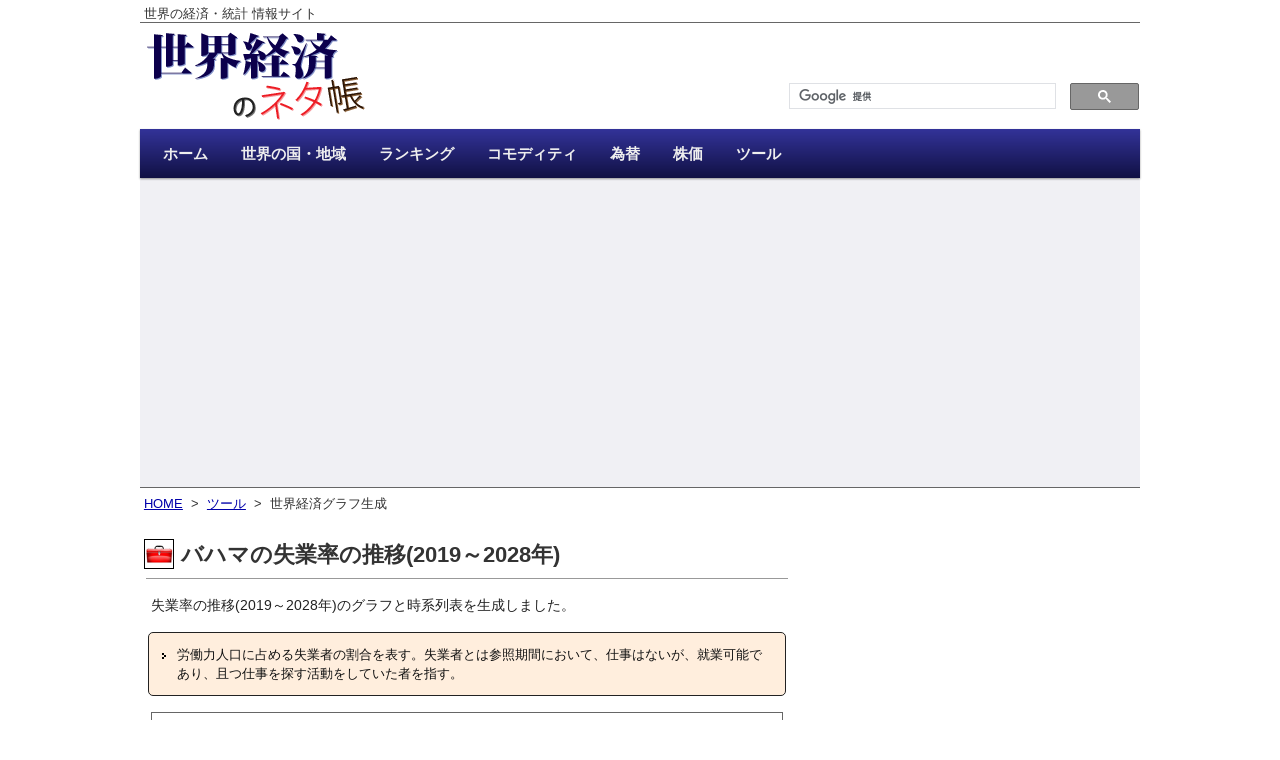

--- FILE ---
content_type: text/html; charset=UTF-8
request_url: https://ecodb.net/exec/trans_country.php?type=WEO&d=LUR&s=2019&e=2028&c1=BS
body_size: 14438
content:

<!DOCTYPE html>
<html lang='ja'>
<head>
<meta http-equiv='Content-Type' content='text/html; charset=utf-8' />
<title>バハマの失業率の推移(2019～2028年) - 世界経済のネタ帳</title>

<meta property="og:title" content="バハマの失業率の推移(2019～2028年) - 世界経済のネタ帳" />
<meta property="og:type" content="website" />
<meta property="og:url" content="https://ecodb.net/exec/trans_country.php?type=WEO&d=LUR&s=2019&e=2028&c1=BS" />
<meta property="og:image" content="https://ecodb.net/image/ecodb_fb.png" />
<meta property="og:description" content="失業率の推移(2019～2028年)のグラフと時系列表を生成しました。" />

<meta property="fb:app_id" content="425317600824874" />
<meta name="twitter:card" content="summary" />
<meta name="twitter:site" content="@ecodbnet" />
<meta name="twitter:image" content="https://ecodb.net/image/ecodb_tw.png" />
<link rel='stylesheet' type='text/css' media='all' href='https://ecodb.net/css/style.css?ver=20210309_01' />
<link rel='stylesheet' type='text/css' media='all' href='https://ecodb.net/css/flag.css?ver=20210309_01' />
<link rel="stylesheet" href="https://fonts.googleapis.com/icon?family=Material+Icons">
<link rel='shortcut icon' href='https://ecodb.net/image/favicon.ico' />
<script defer type='text/javascript' src='https://ajax.googleapis.com/ajax/libs/jquery/3.3.1/jquery.min.js'></script>
<script defer type='text/javascript' src='https://ecodb.net/js/jquery.cookie.js'></script>
<script defer type="text/javascript" src="https://www.gstatic.com/charts/loader.js"></script>

<script type='text/javascript'>
document.addEventListener('DOMContentLoaded', function(){
$(function(){
google.charts.load('current', { packages: ['corechart'], callback: drawAll });

	function getSize(){
		var w = 630;
		var h = 390;
		return { width: w, height: h };
	}

	function drawChart(id_name, data, opt){
		var options = {};
		options['chartArea'] = { left:'15%',top:'10%',width:'82%',height:'65%' };
		options['legend'] = { position: 'bottom' };
		options['fontName'] = "'ヒラギノ角ゴ Pro W3','Hiragino kaku Gothic Pro','メイリオ','Meiryo','ＭＳ Ｐゴシック',sans-serif";
		options['vAxis'] = {
			textStyle: { fontSize: 11 },
			titleTextStyle: { fontSize: 12, italic: false }
		};
		options['hAxis'] = {
			textStyle: { fontSize: 11 },
			slantedText: true
		};

		for (var name in opt){
			if (options[name]){
				switch (typeof opt[name]){
					case 'string':
					case 'number':
						$options[name] = opt[name];
						break;
					case 'object':
						var o = opt[name];
						for (var n in o){
							options[name][n] = o[n];
						}
				}
			}else{
				options[name] = opt[name];
			}
		}

		var chart = new google.visualization.LineChart($('#'+id_name).get(0));
		chart.draw(data, options);
	}

	var list = [];

	var options = {};
	options['vAxis'] = { title: '単位: ％' };
	options['width'] = 630;
	options['height'] = 390;
	options['chartArea'] = {left:'15%',top:'10%',width:'82%',height:'70%'};

	var columns = [];
	columns.push({ type: 'string', label: '年' });
	columns.push({ type: 'number', label: 'バハマ' });
	columns.push({ type: 'boolean', role: 'certainty' });

	var rows = [
		['2019', 10.1, true]
		,['2020', 25.88, true]
		,['2021', 17.4, true]
		,['2022', 10.68, true]
		,['2023', 10.17, true]
		,['2024', 9.43, false]
		,['2025', 9.33, false]
		,['2026', 9.13, false]
		,['2027', 9.03, false]
		,['2028', 9.03, false]
	];

	list.push({ columns: columns, rows: rows, options: options, decimal: 2 });

	function drawAll(){
		var size = getSize();
		var width = size['width'];
		var height = size['height'];
		$('.trans_chart').css('width', width+'px');
		$('.trans_chart').css('height', height+'px');
		$('.trans_chart').html(null);

		var delay = 0;
		for (var i = 0; i < list.length; i++){
			(function(){
				var params = list[i];
				if (params){
					var data = new google.visualization.DataTable();
					for (var j = 0; j < params.columns.length; j++){
						data.addColumn(params.columns[j]);
					}
					data.addRows(params.rows);

					var formatter = new google.visualization.NumberFormat({
						fractionDigits: params.decimal
					});
					for (var j = 0; j < params.columns.length; j++){
						if (params.columns[j]['type'] == 'number'){
							formatter.format(data, j);
						}
					}
					var id = 'chart0'+(i+1);
					params['options']['width'] = width;
					params['options']['height'] = height;

					setTimeout(function(){
						drawChart(id, data, params['options']);
					},delay);
					delay += 100;
				}
			})();
		}
		return true;
	}

});

	function scroll(hash){
		var pos = (hash == '#' || hash == '') ? 0 : $(hash).offset().top;
		$('html,body').animate({ scrollTop: pos }, 'normal', 'swing');
		return false;
	}
	$(window).on('hashchange', function(){
		scroll(location.hash);
		return false;
	});
	$('a[href^="#"]').click(function(){
		scroll($(this).attr("href"));
		return false;
	});
	$( 'a.ifade img' ).hover(
		function () { $(this).fadeTo( 'fast', 0.75 ); },
		function () { $(this).fadeTo( 'fast', 1 ); }
	);
	var top_fixed = $('#top_fixed');
	$(window).scroll(function(){
		if ($(this).scrollTop() > 200) {
			top_fixed.fadeIn();
		} else {
			top_fixed.fadeOut();
		}
	});
}, false);
</script>

<!-- Global site tag (gtag.js) - Google Analytics -->
<script async src="https://www.googletagmanager.com/gtag/js?id=UA-203327-12"></script>
<script>
  window.dataLayer = window.dataLayer || [];
  function gtag(){ dataLayer.push(arguments); }
  gtag('js', new Date());

  gtag('config', 'UA-203327-12');
</script>
</head>
<body>
<div class='page'>
<div class='header'>

<div class='hd0'>
	<p>世界の経済・統計 情報サイト</p>
</div><div class='hd1'>
	<div class='left'>
		<a href='https://ecodb.net/'  title='世界経済のネタ帳'>
		<img class='logo' src='https://ecodb.net/image/ecodb.png' alt='世界経済のネタ帳' />
		</a>
	</div>
	<div class='right'>
		<div class='search'>
<script async src="https://cse.google.com/cse.js?cx=000467465919090470413:nhfbil79drw"></script>
<div class="gcse-search"></div>
		</div>
	</div>
	<div class='clear'></div>
</div><div class='access'>
	<ul class='menu'>
		<li class='current'><a href='https://ecodb.net/'><span>ホーム</span></a></li>
		<li><a href='https://ecodb.net/area/'><span>世界の国・地域</span></a></li>
		<li><a href='https://ecodb.net/ranking/'><span>ランキング</span></a></li>
		<li><a href='https://ecodb.net/commodity/'><span>コモディティ</span></a></li>
		<li><a href='https://ecodb.net/exchange/'><span>為替</span></a></li>
		<li><a href='https://ecodb.net/stock/'><span>株価</span></a></li>
		<li><a href='https://ecodb.net/tool/'><span>ツール</span></a></li>
	</ul>
</div><div class='clear'></div>
<div class='hd2'>
<div class='ads' style='height:280px;'>
<script async src="https://pagead2.googlesyndication.com/pagead/js/adsbygoogle.js?client=ca-pub-8889898293977295"
     crossorigin="anonymous"></script>
<!-- 世界経済ヘッダー -->
<ins class="adsbygoogle"
     style="display:block"
     data-ad-client="ca-pub-8889898293977295"
     data-ad-slot="6134901075"
     data-ad-format="auto"
     data-full-width-responsive="true"></ins>
<script>
     (adsbygoogle = window.adsbygoogle || []).push({});
</script>
</div>
</div></div><div class='container'>
<div class='content'>


<p class='breadcrumb'>
<a href='https://ecodb.net/'>HOME</a>
&nbsp;&gt;&nbsp;
<a href='https://ecodb.net/tool/'>ツール</a>
&nbsp;&gt;&nbsp;
世界経済グラフ生成
</p>
<h1><img class='icon' src='https://ecodb.net/image/icon-tool.png?ver=20210309_01' />バハマの失業率の推移(2019～2028年)</h1>
<div class='link_unit_top'>
</div>
<p>失業率の推移(2019～2028年)のグラフと時系列表を生成しました。</p>



<div class='define'>
<ul>
<li>労働力人口に占める失業者の割合を表す。失業者とは参照期間において、仕事はないが、就業可能であり、且つ仕事を探す活動をしていた者を指す。</li>
</ul>
</div>

<div class='trans'>

<div id='chart01' class='trans_chart' style='height:390px'></div>

<div class='link'>

<span class='enabled' title='このグラフをブログ・SNSに貼り付ける'><a href='https://ecodb.net/exec/trans_image.php?type=WEO&d=LUR&c1=BS&s=2019&e=2028' rel="nofollow">画像出力</a></span>
</div>


<div class='trans_sheet'>
<table>
<tr>
<th>年</th>
<th>2019</th>
<th>2020</th>
<th>2021</th>
<th>2022</th>
<th>2023</th>
<th>2024</th>
<th>2025</th>
<th>2026</th>
<th>2027</th>
<th>2028</th>
</tr>
<tr>
<th class='series tap'><a href='https://ecodb.net/country/BS/' title='バハマ'><img class='flag_mini_image' src='https://ecodb.net/image/flag/BS_mini.png' alt='バハマ' /></a></th>
<td>10.10</td>
<td>25.88</td>
<td>17.40</td>
<td>10.68</td>
<td>10.17</td>
<td class='guess'>9.43</td>
<td class='guess'>9.33</td>
<td class='guess'>9.13</td>
<td class='guess'>9.03</td>
<td class='guess'>9.03</td>
</tr>
</table>
</div>
<p>単位: ％</p>
<p>※<span class='guess'>数値</span>はIMFによる2025年10月時点の推計</p>
</div>

<div class='source'>
<h3>＜注記＞</h3>
<ul>
<li>失業率は、ILO基準・OECD基準・国家基準のいずれかで定義される。</li>
</ul>
<h3>＜出典＞</h3>
<ul>
<li><a href='https://data.imf.org/en/datasets/IMF.RES:WEO' target='_blank'>IMF - World Economic Outlook Databases</a> (2025年10月版)</li>
</ul>
</div>



<div class='sns_link'>
<p>このページをシェアする</p>
<div class='sns_container'>
<div class='sns_box twitter'><a href="https://twitter.com/share?url=https%3A%2F%2Fecodb.net%2Fexec%2Ftrans_country.php%3Ftype%3DWEO%26d%3DLUR%26s%3D2019%26e%3D2028%26c1%3DBS&text=%E3%83%90%E3%83%8F%E3%83%9E%E3%81%AE%E5%A4%B1%E6%A5%AD%E7%8E%87%E3%81%AE%E6%8E%A8%E7%A7%BB%282019%EF%BD%9E2028%E5%B9%B4%29+-+%E4%B8%96%E7%95%8C%E7%B5%8C%E6%B8%88%E3%81%AE%E3%83%8D%E3%82%BF%E5%B8%B3" rel="nofollow" target="_blank" title="Twitterで共有する">Twitter</a></div>
<div class='sns_box facebook'><a href="http://www.facebook.com/share.php?u=https%3A%2F%2Fecodb.net%2Fexec%2Ftrans_country.php%3Ftype%3DWEO%26d%3DLUR%26s%3D2019%26e%3D2028%26c1%3DBS" rel="nofollow" target="_blank" title="Facebookで共有する">facebook</a></div>
<div class='sns_box hatena'><a href="http://b.hatena.ne.jp/add?mode=confirm&url=https%3A%2F%2Fecodb.net%2Fexec%2Ftrans_country.php%3Ftype%3DWEO%26d%3DLUR%26s%3D2019%26e%3D2028%26c1%3DBS&title=%E3%83%90%E3%83%8F%E3%83%9E%E3%81%AE%E5%A4%B1%E6%A5%AD%E7%8E%87%E3%81%AE%E6%8E%A8%E7%A7%BB%282019%EF%BD%9E2028%E5%B9%B4%29+-+%E4%B8%96%E7%95%8C%E7%B5%8C%E6%B8%88%E3%81%AE%E3%83%8D%E3%82%BF%E5%B8%B3" rel="nofollow" target="_blank" title="はてなブックマークに追加する">B!</a></div>
</div>
</div>

<div class='related'>
<h3 class='category'>関連リンク</h3>
<ul>
<li class='tap'><span class='icon'><img class='icon' src='https://ecodb.net/image/mini-icon-ranking.png?ver=20210309_01' /></span>&nbsp;<a href='https://ecodb.net/ranking/imf_lur.html'>世界の失業率ランキング</a></li>
<li class='tap'><span class='icon'><img class='icon' src='https://ecodb.net/image/mini-icon-trans.png?ver=20210309_01' /></span>&nbsp;<a href='https://ecodb.net/country/BS/imf_persons.html'>バハマの人口・就業者・失業率の推移</a></li>
</ul>
</div>


<div class='return_category'>
<p class='more tap'><span><img class='icon' src='https://ecodb.net/image/icon-tool.png?ver=20210309_01' />&nbsp;<a href='https://ecodb.net/tool/'>ツール一覧</a></span></p>
<hr />
</div>

<div id='top_fixed' class='top_fixed tap'>
<a href='#'>▲ ページTOPへ</a>
</div>

<div class='dummy_content'></div>
</div><div class='sidebar'>


<div class='ads' style='height:280px;'>
<script async src="https://pagead2.googlesyndication.com/pagead/js/adsbygoogle.js?client=ca-pub-8889898293977295"
     crossorigin="anonymous"></script>
<!-- 世界経済右 -->
<ins class="adsbygoogle"
     style="display:block"
     data-ad-client="ca-pub-8889898293977295"
     data-ad-slot="8948766671"
     data-ad-format="auto"
     data-full-width-responsive="true"></ins>
<script>
     (adsbygoogle = window.adsbygoogle || []).push({});
</script>
</div>



<div class='sidebox access'>
<h3>週間アクセス数TOP10</h3>
<table>
<tr>
<td class='rank'>1位</td>
<td class='title tap'><a href='https://ecodb.net/exchange/usd_jpy.html'>USドル/円の為替レートの推移</a></td>
</tr>
<tr>
<td class='rank'>2位</td>
<td class='title tap'><a href='https://ecodb.net/ranking/bigmac_index.html'>世界のビッグマック価格ランキング</a></td>
</tr>
<tr>
<td class='rank'>3位</td>
<td class='title tap'><a href='https://ecodb.net/ranking/imf_ngdpdpc.html'>世界の一人当たりの名目GDP(USドル)ランキング</a></td>
</tr>
<tr>
<td class='rank'>4位</td>
<td class='title tap'><a href='https://ecodb.net/country/JP/imf_gdp.html'>日本のGDPの推移</a></td>
</tr>
<tr>
<td class='rank'>5位</td>
<td class='title tap'><a href='https://ecodb.net/exchange/cny_jpy.html'>人民元/円の為替レートの推移</a></td>
</tr>
<tr>
<td class='rank'>6位</td>
<td class='title tap'><a href='https://ecodb.net/exchange/krw_jpy.html'>韓国ウォン/円の為替レートの推移</a></td>
</tr>
<tr>
<td class='rank'>7位</td>
<td class='title tap'><a href='https://ecodb.net/ranking/imf_ngdpd.html'>世界の名目GDP(USドル)ランキング</a></td>
</tr>
<tr>
<td class='rank'>8位</td>
<td class='title tap'><a href='https://ecodb.net/commodity/aluminum.html'>アルミニウム価格の推移</a></td>
</tr>
<tr>
<td class='rank'>9位</td>
<td class='title tap'><a href='https://ecodb.net/ranking/imf_ngdp_rpch.html'>世界の経済成長率ランキング</a></td>
</tr>
<tr>
<td class='rank'>10位</td>
<td class='title tap'><a href='https://ecodb.net/commodity/copper.html'>銅価格の推移</a></td>
</tr>
</table>
</div>


<div class='fixed_container'>
</div></div><div class="clear"></div>
</div>
<div class="footer">

<p><a href='https://ecodb.net/about.html'>アバウト</a>&nbsp;&nbsp;&nbsp;|&nbsp;&nbsp;&nbsp;<a href='https://ecodb.net/link.html'>リンク</a>&nbsp;&nbsp;&nbsp;|&nbsp;&nbsp;&nbsp;<a href='https://ecodb.net/contact.html'>お問い合わせ</a>&nbsp;&nbsp;&nbsp;|&nbsp;&nbsp;&nbsp;<a href='https://ecodb.net/menseki.html'>免責事項・プライバシーポリシー</a></p>
<p>&copy;<a href='https://ecodb.net/'>世界経済のネタ帳</a>&nbsp;&nbsp;&nbsp;2009-2026</p>
</div></div></body>
</html>

--- FILE ---
content_type: text/html; charset=utf-8
request_url: https://www.google.com/recaptcha/api2/aframe
body_size: 111
content:
<!DOCTYPE HTML><html><head><meta http-equiv="content-type" content="text/html; charset=UTF-8"></head><body><script nonce="omnS7taCkpIe_fKqlkhtKQ">/** Anti-fraud and anti-abuse applications only. See google.com/recaptcha */ try{var clients={'sodar':'https://pagead2.googlesyndication.com/pagead/sodar?'};window.addEventListener("message",function(a){try{if(a.source===window.parent){var b=JSON.parse(a.data);var c=clients[b['id']];if(c){var d=document.createElement('img');d.src=c+b['params']+'&rc='+(localStorage.getItem("rc::a")?sessionStorage.getItem("rc::b"):"");window.document.body.appendChild(d);sessionStorage.setItem("rc::e",parseInt(sessionStorage.getItem("rc::e")||0)+1);localStorage.setItem("rc::h",'1769642617417');}}}catch(b){}});window.parent.postMessage("_grecaptcha_ready", "*");}catch(b){}</script></body></html>